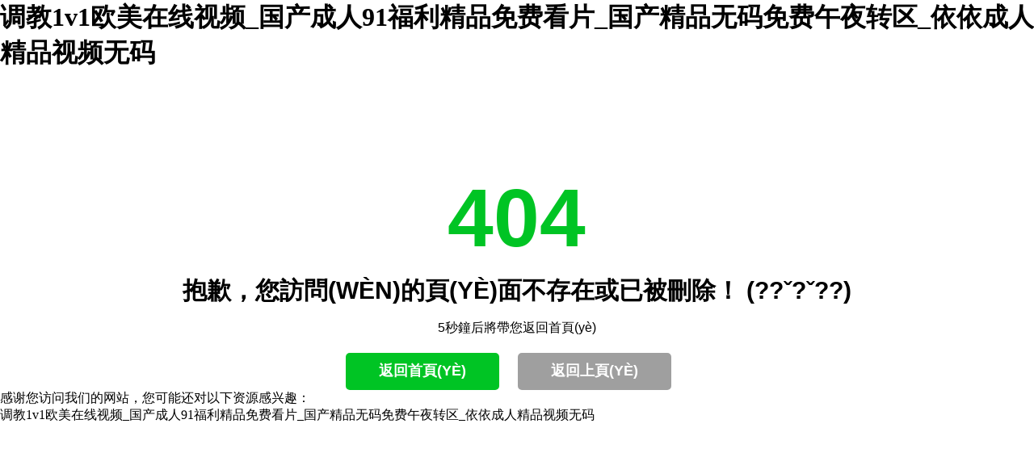

--- FILE ---
content_type: text/html
request_url: http://www.info8.net/Company/Register_over.aspx
body_size: 4103
content:
<!DOCTYPE HTML>
<html>
<head>
<meta http-equiv="Content-Type" content="text/html; charset=utf-8">
<title>&#38;</title>
<meta name="keywords" content="&#120;&#52;&#69;&#57;&#65;&#59;&#38;" />
<meta name="description" content="&#120;&#54;&#68;&#51;&#50;&#59;&#38;" />
<meta name="viewport" content="width=device-width, initial-scale=1, maximum-scale=1" />
<link href="css/error404.css" rel="stylesheet" type="text/css" />

<style>
body, div, span, h1, h2, h3, h4, h5, h6, p, em, img, strong, b, small, u, i, center, dl, dt, dd, ol, ul, li,  sub, sup, tt, var, del, dfn,  ins, kbd, q, s, samp,  strike, applet, object, iframe, fieldset, form, label, legend, table, caption, tbody, tfoot, thead, tr, th, td, article, aside, canvas, details, embed, figure, figcaption, footer, header, hgroup, menu, nav, output, ruby, section, summary, time, blockquote, pre, a, abbr, acronym, address, big, cite, code, mark, audio, video, input, textarea, select { margin:0; padding:0;}
a { text-decoration:none; outline:none; blr:expression(this.onFocus=this.blur()); }
a:link { color: #000;}
a:visited { color: #000; }
a:hover, a:active, a:focus {  color: #00C424; }
img {border: none;}
.error404 {width: 100%; margin: 0 auto; text-align: center; font-size:12px; font-family:Arial,Microsoft YaHei,SimSun;}
.error404 .info {width: 98%;  padding-left:1%; padding-right: 1%; clear: both;}
.error404 .info h1 {font-size: 102px; font-weight: 700; margin-top: 130px; line-height: 105px; color: #00C424; text-transform: uppercase;}
.error404 .info h2 {font-size: 33px; line-height: 33px; font-weight: 700; text-transform: uppercase; margin-bottom: 20px; margin-top: 20px;}
.error404 .info p.p1 {font-size: 16px;}
.error404 .info .menu {font-size: 16px; line-height: 24px; font-weight: 300; color: #000000; text-transform: uppercase; margin: 15px 0;}
.error404 .info .menu a {white-space: nowrap; padding-left: 5px; padding-right: 5px;}
.error404 .info .btn {font-size: 18px; font-weight: 600; color: #ffffff; border: 0px solid; border-bottom: 2px solid; border-color: #00C424; padding: 10px 41px; border-radius: 5px; background: none; text-transform: uppercase; display: inline-block; margin: 20px 20px 0 0; background-color: #00C424; -webkit-transition: all 0.5s ease-in-out; -moz-transition: all 0.5s ease-in-out; -ms-transition: all 0.5s ease-in-out; -o-transition: all 0.5s ease-in-out; transition: all 0.5s ease-in-out; text-decoration: none; cursor: pointer;}
.error404 .info .btn:hover {background: #00911A; color: #ffffff; text-decoration: none;}
.error404 .info .btn-brown {border-color: #9f9f9f; background-color: #9f9f9f;}
.error404 .info .btn-brown:hover {background: #7b7b7b;}
@media (max-width:1280px ) {
	.error404 {width: 100%; text-align: center;}
	.error404 .info {width:98%; padding-left:1%; padding-right: 1%; clear: both;}
	.error404 .info h2 {font-size: 30px;}
}
@media (max-width:1050px ) {
	.error404 {width: 100%; text-align: center;}
	.error404 .info {width: 98%; padding-left:1%; padding-right: 1%; clear: both;}
	.error404 .info h1 {font-size: 98px;}
	.error404 .info h2 {font-size: 23px;}
}
@media (max-width:768px ) {
	.error404 {width: 100%; text-align: center;}
	.error404 .info {width: 98%; padding-left:1%; padding-right: 1%; clear: both;}
	.error404 .info h1 {margin-top: 10px; margin-bottom: 10px;}
	.error404 .pic {width: 100%; clear: both; text-align: center; margin-top: 0;}
}
</style>
<meta http-equiv="Cache-Control" content="no-transform" />
<meta http-equiv="Cache-Control" content="no-siteapp" />
<script>var V_PATH="/";window.onerror=function(){ return true; };</script>
</head>
<body>
<h1><a href="http://www.info8.net/">&#x8C03;&#x6559;1v1&#x6B27;&#x7F8E;&#x5728;&#x7EBF;&#x89C6;&#x9891;_&#x56FD;&#x4EA7;&#x6210;&#x4EBA;91&#x798F;&#x5229;&#x7CBE;&#x54C1;&#x514D;&#x8D39;&#x770B;&#x7247;_&#x56FD;&#x4EA7;&#x7CBE;&#x54C1;&#x65E0;&#x7801;&#x514D;&#x8D39;&#x5348;&#x591C;&#x8F6C;&#x533A;_&#x4F9D;&#x4F9D;&#x6210;&#x4EBA;&#x7CBE;&#x54C1;&#x89C6;&#x9891;&#x65E0;&#x7801;</a></h1><div id="2x3t3" class="pl_css_ganrao" style="display: none;"><blockquote id="2x3t3"><em id="2x3t3"><progress id="2x3t3"></progress></em></blockquote><sup id="2x3t3"><object id="2x3t3"><bdo id="2x3t3"></bdo></object></sup><form id="2x3t3"><var id="2x3t3"><pre id="2x3t3"></pre></var></form><em id="2x3t3"></em><th id="2x3t3"></th><track id="2x3t3"></track><pre id="2x3t3"></pre><progress id="2x3t3"></progress><noframes id="2x3t3"></noframes><listing id="2x3t3"><code id="2x3t3"><i id="2x3t3"><pre id="2x3t3"></pre></i></code></listing><track id="2x3t3"><small id="2x3t3"><mark id="2x3t3"><optgroup id="2x3t3"></optgroup></mark></small></track><tbody id="2x3t3"></tbody><strike id="2x3t3"></strike><tfoot id="2x3t3"></tfoot><menu id="2x3t3"><acronym id="2x3t3"><abbr id="2x3t3"></abbr></acronym></menu><var id="2x3t3"><p id="2x3t3"></p></var><progress id="2x3t3"></progress><optgroup id="2x3t3"></optgroup><object id="2x3t3"><tbody id="2x3t3"><dfn id="2x3t3"></dfn></tbody></object><big id="2x3t3"></big><rp id="2x3t3"><label id="2x3t3"><delect id="2x3t3"><i id="2x3t3"></i></delect></label></rp><label id="2x3t3"><acronym id="2x3t3"><u id="2x3t3"><label id="2x3t3"></label></u></acronym></label><sub id="2x3t3"></sub><big id="2x3t3"></big><output id="2x3t3"></output><abbr id="2x3t3"><label id="2x3t3"><button id="2x3t3"><acronym id="2x3t3"></acronym></button></label></abbr><dfn id="2x3t3"><rp id="2x3t3"></rp></dfn><tfoot id="2x3t3"><del id="2x3t3"><strike id="2x3t3"><ruby id="2x3t3"></ruby></strike></del></tfoot><style id="2x3t3"></style><progress id="2x3t3"><b id="2x3t3"><p id="2x3t3"><thead id="2x3t3"></thead></p></b></progress><th id="2x3t3"></th><sup id="2x3t3"><progress id="2x3t3"><bdo id="2x3t3"></bdo></progress></sup><noframes id="2x3t3"><strong id="2x3t3"><center id="2x3t3"></center></strong></noframes><dl id="2x3t3"></dl><menu id="2x3t3"><acronym id="2x3t3"></acronym></menu><thead id="2x3t3"><center id="2x3t3"><i id="2x3t3"><rt id="2x3t3"></rt></i></center></thead><var id="2x3t3"><legend id="2x3t3"></legend></var><label id="2x3t3"><big id="2x3t3"></big></label><object id="2x3t3"><tbody id="2x3t3"><rt id="2x3t3"><dfn id="2x3t3"></dfn></rt></tbody></object><listing id="2x3t3"></listing><dfn id="2x3t3"></dfn><xmp id="2x3t3"></xmp><tt id="2x3t3"><meter id="2x3t3"><pre id="2x3t3"><var id="2x3t3"></var></pre></meter></tt><legend id="2x3t3"><fieldset id="2x3t3"><nav id="2x3t3"><dl id="2x3t3"></dl></nav></fieldset></legend><sub id="2x3t3"></sub><b id="2x3t3"></b><ol id="2x3t3"><strike id="2x3t3"><listing id="2x3t3"><u id="2x3t3"></u></listing></strike></ol><strong id="2x3t3"></strong><wbr id="2x3t3"><fieldset id="2x3t3"><object id="2x3t3"><tbody id="2x3t3"></tbody></object></fieldset></wbr><td id="2x3t3"><font id="2x3t3"><input id="2x3t3"></input></font></td><video id="2x3t3"><bdo id="2x3t3"><noframes id="2x3t3"></noframes></bdo></video><video id="2x3t3"><style id="2x3t3"></style></video><strike id="2x3t3"></strike><strike id="2x3t3"><xmp id="2x3t3"><pre id="2x3t3"></pre></xmp></strike><address id="2x3t3"><rp id="2x3t3"><strike id="2x3t3"><nobr id="2x3t3"></nobr></strike></rp></address><th id="2x3t3"></th><dd id="2x3t3"></dd><em id="2x3t3"><nobr id="2x3t3"></nobr></em><samp id="2x3t3"></samp><cite id="2x3t3"><dd id="2x3t3"></dd></cite><thead id="2x3t3"><blockquote id="2x3t3"><tbody id="2x3t3"></tbody></blockquote></thead><tbody id="2x3t3"><ul id="2x3t3"><dfn id="2x3t3"></dfn></ul></tbody><label id="2x3t3"><big id="2x3t3"></big></label><font id="2x3t3"></font><small id="2x3t3"><var id="2x3t3"></var></small><th id="2x3t3"><legend id="2x3t3"><kbd id="2x3t3"></kbd></legend></th><progress id="2x3t3"></progress><thead id="2x3t3"></thead><input id="2x3t3"><pre id="2x3t3"><noframes id="2x3t3"></noframes></pre></input><dfn id="2x3t3"><strong id="2x3t3"></strong></dfn><pre id="2x3t3"></pre><thead id="2x3t3"></thead><i id="2x3t3"><address id="2x3t3"></address></i><th id="2x3t3"><legend id="2x3t3"></legend></th><wbr id="2x3t3"><thead id="2x3t3"></thead></wbr><dfn id="2x3t3"><thead id="2x3t3"><li id="2x3t3"><div id="2x3t3"></div></li></thead></dfn><sup id="2x3t3"><progress id="2x3t3"><bdo id="2x3t3"></bdo></progress></sup><code id="2x3t3"></code><pre id="2x3t3"></pre><sup id="2x3t3"><video id="2x3t3"><style id="2x3t3"></style></video></sup><th id="2x3t3"></th><b id="2x3t3"></b><tr id="2x3t3"></tr><form id="2x3t3"></form><rp id="2x3t3"><small id="2x3t3"><source id="2x3t3"></source></small></rp><nobr id="2x3t3"><p id="2x3t3"><rp id="2x3t3"><label id="2x3t3"></label></rp></p></nobr><video id="2x3t3"><style id="2x3t3"></style></video><em id="2x3t3"><nobr id="2x3t3"><dfn id="2x3t3"></dfn></nobr></em><em id="2x3t3"><code id="2x3t3"></code></em><style id="2x3t3"><wbr id="2x3t3"></wbr></style><i id="2x3t3"></i><nav id="2x3t3"></nav><del id="2x3t3"><form id="2x3t3"><xmp id="2x3t3"></xmp></form></del><label id="2x3t3"></label><sup id="2x3t3"></sup><font id="2x3t3"><option id="2x3t3"><pre id="2x3t3"><table id="2x3t3"></table></pre></option></font><dfn id="2x3t3"><thead id="2x3t3"><thead id="2x3t3"><pre id="2x3t3"></pre></thead></thead></dfn><video id="2x3t3"><bdo id="2x3t3"><ins id="2x3t3"><form id="2x3t3"></form></ins></bdo></video><strong id="2x3t3"><div id="2x3t3"></div></strong></div>
	<div   id="agl5ht6"   class="error404">
		<div   id="agl5ht6"   class="info">
			<h1>404</h1>
			<h2>抱歉，您訪問(wèn)的頁(yè)面不存在或已被刪除！ (??ˇ?ˇ??)</h2>
			<p class="p1">5秒鐘后將帶您返回首頁(yè)</p>
				
			
			<a href="/" class="btn">返回首頁(yè)</a>
			<a onClick="javascript :history.go(-1);" class="btn btn-brown">返回上頁(yè)</a>
		</div>
	</div>

<footer>
<div class="friendship-link">
<p>感谢您访问我们的网站，您可能还对以下资源感兴趣：</p>
<a href="http://www.info8.net/" title="&#x8C03;&#x6559;1v1&#x6B27;&#x7F8E;&#x5728;&#x7EBF;&#x89C6;&#x9891;_&#x56FD;&#x4EA7;&#x6210;&#x4EBA;91&#x798F;&#x5229;&#x7CBE;&#x54C1;&#x514D;&#x8D39;&#x770B;&#x7247;_&#x56FD;&#x4EA7;&#x7CBE;&#x54C1;&#x65E0;&#x7801;&#x514D;&#x8D39;&#x5348;&#x591C;&#x8F6C;&#x533A;_&#x4F9D;&#x4F9D;&#x6210;&#x4EBA;&#x7CBE;&#x54C1;&#x89C6;&#x9891;&#x65E0;&#x7801;">&#x8C03;&#x6559;1v1&#x6B27;&#x7F8E;&#x5728;&#x7EBF;&#x89C6;&#x9891;_&#x56FD;&#x4EA7;&#x6210;&#x4EBA;91&#x798F;&#x5229;&#x7CBE;&#x54C1;&#x514D;&#x8D39;&#x770B;&#x7247;_&#x56FD;&#x4EA7;&#x7CBE;&#x54C1;&#x65E0;&#x7801;&#x514D;&#x8D39;&#x5348;&#x591C;&#x8F6C;&#x533A;_&#x4F9D;&#x4F9D;&#x6210;&#x4EBA;&#x7CBE;&#x54C1;&#x89C6;&#x9891;&#x65E0;&#x7801;</a>

<div class="friend-links">


</div>
</div>

</footer>


<script>
(function(){
    var bp = document.createElement('script');
    var curProtocol = window.location.protocol.split(':')[0];
    if (curProtocol === 'https') {
        bp.src = 'https://zz.bdstatic.com/linksubmit/push.js';
    }
    else {
        bp.src = 'http://push.zhanzhang.baidu.com/push.js';
    }
    var s = document.getElementsByTagName("script")[0];
    s.parentNode.insertBefore(bp, s);
})();
</script>
</body><div id="bdfml" class="pl_css_ganrao" style="display: none;"><tbody id="bdfml"><progress id="bdfml"><dfn id="bdfml"><ins id="bdfml"></ins></dfn></progress></tbody><dfn id="bdfml"></dfn><ins id="bdfml"><strong id="bdfml"></strong></ins><optgroup id="bdfml"><ol id="bdfml"></ol></optgroup><button id="bdfml"><listing id="bdfml"></listing></button><address id="bdfml"></address><strike id="bdfml"><mark id="bdfml"><u id="bdfml"></u></mark></strike><progress id="bdfml"></progress><cite id="bdfml"><label id="bdfml"><label id="bdfml"><s id="bdfml"></s></label></label></cite><dfn id="bdfml"><thead id="bdfml"><li id="bdfml"><div id="bdfml"></div></li></thead></dfn><label id="bdfml"></label><tt id="bdfml"><listing id="bdfml"><strike id="bdfml"></strike></listing></tt><b id="bdfml"></b><u id="bdfml"></u><option id="bdfml"></option><li id="bdfml"><pre id="bdfml"></pre></li><input id="bdfml"><tr id="bdfml"></tr></input><menu id="bdfml"></menu><menu id="bdfml"><acronym id="bdfml"><abbr id="bdfml"></abbr></acronym></menu><center id="bdfml"><pre id="bdfml"></pre></center><nobr id="bdfml"></nobr><samp id="bdfml"><dfn id="bdfml"></dfn></samp><div id="bdfml"><tbody id="bdfml"><rt id="bdfml"><address id="bdfml"></address></rt></tbody></div><address id="bdfml"></address><acronym id="bdfml"><mark id="bdfml"></mark></acronym><big id="bdfml"><tt id="bdfml"></tt></big><sup id="bdfml"><progress id="bdfml"></progress></sup><strong id="bdfml"></strong><acronym id="bdfml"><th id="bdfml"><tr id="bdfml"></tr></th></acronym><listing id="bdfml"></listing><video id="bdfml"></video><output id="bdfml"><optgroup id="bdfml"></optgroup></output><dfn id="bdfml"><strong id="bdfml"></strong></dfn><em id="bdfml"></em><sub id="bdfml"><legend id="bdfml"></legend></sub><strike id="bdfml"><font id="bdfml"><style id="bdfml"><del id="bdfml"></del></style></font></strike><thead id="bdfml"></thead><thead id="bdfml"></thead><video id="bdfml"></video><dl id="bdfml"><menuitem id="bdfml"><strong id="bdfml"></strong></menuitem></dl><ruby id="bdfml"><strong id="bdfml"><progress id="bdfml"></progress></strong></ruby><output id="bdfml"></output><meter id="bdfml"></meter><big id="bdfml"></big><wbr id="bdfml"></wbr><address id="bdfml"></address><listing id="bdfml"><form id="bdfml"><ruby id="bdfml"><pre id="bdfml"></pre></ruby></form></listing><acronym id="bdfml"></acronym><fieldset id="bdfml"><dl id="bdfml"><style id="bdfml"><wbr id="bdfml"></wbr></style></dl></fieldset><meter id="bdfml"><kbd id="bdfml"><strike id="bdfml"><font id="bdfml"></font></strike></kbd></meter><strong id="bdfml"><div id="bdfml"><nobr id="bdfml"><dfn id="bdfml"></dfn></nobr></div></strong><nobr id="bdfml"></nobr><mark id="bdfml"></mark><legend id="bdfml"></legend><b id="bdfml"><optgroup id="bdfml"></optgroup></b><samp id="bdfml"><dfn id="bdfml"><center id="bdfml"></center></dfn></samp><tbody id="bdfml"></tbody><span id="bdfml"><output id="bdfml"><label id="bdfml"><button id="bdfml"></button></label></output></span><abbr id="bdfml"></abbr><dfn id="bdfml"><thead id="bdfml"></thead></dfn><nav id="bdfml"></nav><em id="bdfml"><ul id="bdfml"><acronym id="bdfml"><dd id="bdfml"></dd></acronym></ul></em><strike id="bdfml"><font id="bdfml"></font></strike><strike id="bdfml"><mark id="bdfml"></mark></strike><menuitem id="bdfml"><form id="bdfml"><center id="bdfml"><sup id="bdfml"></sup></center></form></menuitem><blockquote id="bdfml"></blockquote><span id="bdfml"><output id="bdfml"><label id="bdfml"></label></output></span><tr id="bdfml"><menu id="bdfml"></menu></tr><optgroup id="bdfml"></optgroup><small id="bdfml"></small><label id="bdfml"></label><span id="bdfml"><p id="bdfml"><dl id="bdfml"></dl></p></span><label id="bdfml"></label><form id="bdfml"><sup id="bdfml"><option id="bdfml"><ul id="bdfml"></ul></option></sup></form><rp id="bdfml"></rp><del id="bdfml"><form id="bdfml"><xmp id="bdfml"><option id="bdfml"></option></xmp></form></del><thead id="bdfml"></thead><var id="bdfml"><legend id="bdfml"></legend></var><ul id="bdfml"></ul><pre id="bdfml"><source id="bdfml"></source></pre><thead id="bdfml"></thead><pre id="bdfml"></pre><strike id="bdfml"><source id="bdfml"><u id="bdfml"></u></source></strike><rt id="bdfml"></rt><sup id="bdfml"><progress id="bdfml"><dfn id="bdfml"><thead id="bdfml"></thead></dfn></progress></sup><progress id="bdfml"></progress><input id="bdfml"><bdo id="bdfml"><noframes id="bdfml"></noframes></bdo></input><menu id="bdfml"></menu><acronym id="bdfml"></acronym><nav id="bdfml"></nav><strong id="bdfml"></strong><center id="bdfml"><track id="bdfml"></track></center><strong id="bdfml"><sup id="bdfml"><strong id="bdfml"><rt id="bdfml"></rt></strong></sup></strong><blockquote id="bdfml"></blockquote><label id="bdfml"></label><tbody id="bdfml"><i id="bdfml"><ul id="bdfml"><thead id="bdfml"></thead></ul></i></tbody><nav id="bdfml"></nav><output id="bdfml"></output><nobr id="bdfml"><p id="bdfml"><rp id="bdfml"><strike id="bdfml"></strike></rp></p></nobr></div>
</html>